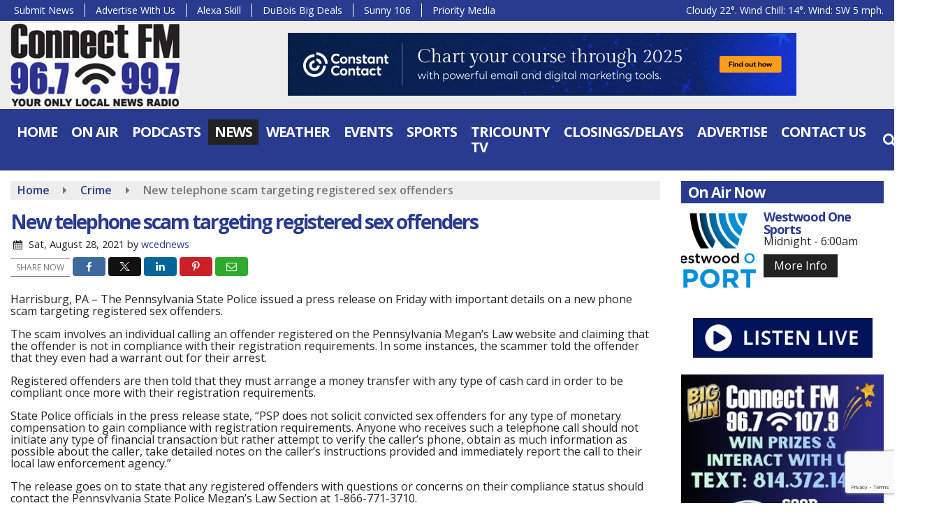

--- FILE ---
content_type: text/html; charset=utf-8
request_url: https://www.google.com/recaptcha/api2/anchor?ar=1&k=6Lc0KjseAAAAADKTKP4xV181h3cpWqGy1CGn9Wa2&co=aHR0cHM6Ly93d3cuY29ubmVjdHJhZGlvLmZtOjQ0Mw..&hl=en&v=PoyoqOPhxBO7pBk68S4YbpHZ&size=invisible&anchor-ms=20000&execute-ms=30000&cb=ykngxdza29wm
body_size: 48891
content:
<!DOCTYPE HTML><html dir="ltr" lang="en"><head><meta http-equiv="Content-Type" content="text/html; charset=UTF-8">
<meta http-equiv="X-UA-Compatible" content="IE=edge">
<title>reCAPTCHA</title>
<style type="text/css">
/* cyrillic-ext */
@font-face {
  font-family: 'Roboto';
  font-style: normal;
  font-weight: 400;
  font-stretch: 100%;
  src: url(//fonts.gstatic.com/s/roboto/v48/KFO7CnqEu92Fr1ME7kSn66aGLdTylUAMa3GUBHMdazTgWw.woff2) format('woff2');
  unicode-range: U+0460-052F, U+1C80-1C8A, U+20B4, U+2DE0-2DFF, U+A640-A69F, U+FE2E-FE2F;
}
/* cyrillic */
@font-face {
  font-family: 'Roboto';
  font-style: normal;
  font-weight: 400;
  font-stretch: 100%;
  src: url(//fonts.gstatic.com/s/roboto/v48/KFO7CnqEu92Fr1ME7kSn66aGLdTylUAMa3iUBHMdazTgWw.woff2) format('woff2');
  unicode-range: U+0301, U+0400-045F, U+0490-0491, U+04B0-04B1, U+2116;
}
/* greek-ext */
@font-face {
  font-family: 'Roboto';
  font-style: normal;
  font-weight: 400;
  font-stretch: 100%;
  src: url(//fonts.gstatic.com/s/roboto/v48/KFO7CnqEu92Fr1ME7kSn66aGLdTylUAMa3CUBHMdazTgWw.woff2) format('woff2');
  unicode-range: U+1F00-1FFF;
}
/* greek */
@font-face {
  font-family: 'Roboto';
  font-style: normal;
  font-weight: 400;
  font-stretch: 100%;
  src: url(//fonts.gstatic.com/s/roboto/v48/KFO7CnqEu92Fr1ME7kSn66aGLdTylUAMa3-UBHMdazTgWw.woff2) format('woff2');
  unicode-range: U+0370-0377, U+037A-037F, U+0384-038A, U+038C, U+038E-03A1, U+03A3-03FF;
}
/* math */
@font-face {
  font-family: 'Roboto';
  font-style: normal;
  font-weight: 400;
  font-stretch: 100%;
  src: url(//fonts.gstatic.com/s/roboto/v48/KFO7CnqEu92Fr1ME7kSn66aGLdTylUAMawCUBHMdazTgWw.woff2) format('woff2');
  unicode-range: U+0302-0303, U+0305, U+0307-0308, U+0310, U+0312, U+0315, U+031A, U+0326-0327, U+032C, U+032F-0330, U+0332-0333, U+0338, U+033A, U+0346, U+034D, U+0391-03A1, U+03A3-03A9, U+03B1-03C9, U+03D1, U+03D5-03D6, U+03F0-03F1, U+03F4-03F5, U+2016-2017, U+2034-2038, U+203C, U+2040, U+2043, U+2047, U+2050, U+2057, U+205F, U+2070-2071, U+2074-208E, U+2090-209C, U+20D0-20DC, U+20E1, U+20E5-20EF, U+2100-2112, U+2114-2115, U+2117-2121, U+2123-214F, U+2190, U+2192, U+2194-21AE, U+21B0-21E5, U+21F1-21F2, U+21F4-2211, U+2213-2214, U+2216-22FF, U+2308-230B, U+2310, U+2319, U+231C-2321, U+2336-237A, U+237C, U+2395, U+239B-23B7, U+23D0, U+23DC-23E1, U+2474-2475, U+25AF, U+25B3, U+25B7, U+25BD, U+25C1, U+25CA, U+25CC, U+25FB, U+266D-266F, U+27C0-27FF, U+2900-2AFF, U+2B0E-2B11, U+2B30-2B4C, U+2BFE, U+3030, U+FF5B, U+FF5D, U+1D400-1D7FF, U+1EE00-1EEFF;
}
/* symbols */
@font-face {
  font-family: 'Roboto';
  font-style: normal;
  font-weight: 400;
  font-stretch: 100%;
  src: url(//fonts.gstatic.com/s/roboto/v48/KFO7CnqEu92Fr1ME7kSn66aGLdTylUAMaxKUBHMdazTgWw.woff2) format('woff2');
  unicode-range: U+0001-000C, U+000E-001F, U+007F-009F, U+20DD-20E0, U+20E2-20E4, U+2150-218F, U+2190, U+2192, U+2194-2199, U+21AF, U+21E6-21F0, U+21F3, U+2218-2219, U+2299, U+22C4-22C6, U+2300-243F, U+2440-244A, U+2460-24FF, U+25A0-27BF, U+2800-28FF, U+2921-2922, U+2981, U+29BF, U+29EB, U+2B00-2BFF, U+4DC0-4DFF, U+FFF9-FFFB, U+10140-1018E, U+10190-1019C, U+101A0, U+101D0-101FD, U+102E0-102FB, U+10E60-10E7E, U+1D2C0-1D2D3, U+1D2E0-1D37F, U+1F000-1F0FF, U+1F100-1F1AD, U+1F1E6-1F1FF, U+1F30D-1F30F, U+1F315, U+1F31C, U+1F31E, U+1F320-1F32C, U+1F336, U+1F378, U+1F37D, U+1F382, U+1F393-1F39F, U+1F3A7-1F3A8, U+1F3AC-1F3AF, U+1F3C2, U+1F3C4-1F3C6, U+1F3CA-1F3CE, U+1F3D4-1F3E0, U+1F3ED, U+1F3F1-1F3F3, U+1F3F5-1F3F7, U+1F408, U+1F415, U+1F41F, U+1F426, U+1F43F, U+1F441-1F442, U+1F444, U+1F446-1F449, U+1F44C-1F44E, U+1F453, U+1F46A, U+1F47D, U+1F4A3, U+1F4B0, U+1F4B3, U+1F4B9, U+1F4BB, U+1F4BF, U+1F4C8-1F4CB, U+1F4D6, U+1F4DA, U+1F4DF, U+1F4E3-1F4E6, U+1F4EA-1F4ED, U+1F4F7, U+1F4F9-1F4FB, U+1F4FD-1F4FE, U+1F503, U+1F507-1F50B, U+1F50D, U+1F512-1F513, U+1F53E-1F54A, U+1F54F-1F5FA, U+1F610, U+1F650-1F67F, U+1F687, U+1F68D, U+1F691, U+1F694, U+1F698, U+1F6AD, U+1F6B2, U+1F6B9-1F6BA, U+1F6BC, U+1F6C6-1F6CF, U+1F6D3-1F6D7, U+1F6E0-1F6EA, U+1F6F0-1F6F3, U+1F6F7-1F6FC, U+1F700-1F7FF, U+1F800-1F80B, U+1F810-1F847, U+1F850-1F859, U+1F860-1F887, U+1F890-1F8AD, U+1F8B0-1F8BB, U+1F8C0-1F8C1, U+1F900-1F90B, U+1F93B, U+1F946, U+1F984, U+1F996, U+1F9E9, U+1FA00-1FA6F, U+1FA70-1FA7C, U+1FA80-1FA89, U+1FA8F-1FAC6, U+1FACE-1FADC, U+1FADF-1FAE9, U+1FAF0-1FAF8, U+1FB00-1FBFF;
}
/* vietnamese */
@font-face {
  font-family: 'Roboto';
  font-style: normal;
  font-weight: 400;
  font-stretch: 100%;
  src: url(//fonts.gstatic.com/s/roboto/v48/KFO7CnqEu92Fr1ME7kSn66aGLdTylUAMa3OUBHMdazTgWw.woff2) format('woff2');
  unicode-range: U+0102-0103, U+0110-0111, U+0128-0129, U+0168-0169, U+01A0-01A1, U+01AF-01B0, U+0300-0301, U+0303-0304, U+0308-0309, U+0323, U+0329, U+1EA0-1EF9, U+20AB;
}
/* latin-ext */
@font-face {
  font-family: 'Roboto';
  font-style: normal;
  font-weight: 400;
  font-stretch: 100%;
  src: url(//fonts.gstatic.com/s/roboto/v48/KFO7CnqEu92Fr1ME7kSn66aGLdTylUAMa3KUBHMdazTgWw.woff2) format('woff2');
  unicode-range: U+0100-02BA, U+02BD-02C5, U+02C7-02CC, U+02CE-02D7, U+02DD-02FF, U+0304, U+0308, U+0329, U+1D00-1DBF, U+1E00-1E9F, U+1EF2-1EFF, U+2020, U+20A0-20AB, U+20AD-20C0, U+2113, U+2C60-2C7F, U+A720-A7FF;
}
/* latin */
@font-face {
  font-family: 'Roboto';
  font-style: normal;
  font-weight: 400;
  font-stretch: 100%;
  src: url(//fonts.gstatic.com/s/roboto/v48/KFO7CnqEu92Fr1ME7kSn66aGLdTylUAMa3yUBHMdazQ.woff2) format('woff2');
  unicode-range: U+0000-00FF, U+0131, U+0152-0153, U+02BB-02BC, U+02C6, U+02DA, U+02DC, U+0304, U+0308, U+0329, U+2000-206F, U+20AC, U+2122, U+2191, U+2193, U+2212, U+2215, U+FEFF, U+FFFD;
}
/* cyrillic-ext */
@font-face {
  font-family: 'Roboto';
  font-style: normal;
  font-weight: 500;
  font-stretch: 100%;
  src: url(//fonts.gstatic.com/s/roboto/v48/KFO7CnqEu92Fr1ME7kSn66aGLdTylUAMa3GUBHMdazTgWw.woff2) format('woff2');
  unicode-range: U+0460-052F, U+1C80-1C8A, U+20B4, U+2DE0-2DFF, U+A640-A69F, U+FE2E-FE2F;
}
/* cyrillic */
@font-face {
  font-family: 'Roboto';
  font-style: normal;
  font-weight: 500;
  font-stretch: 100%;
  src: url(//fonts.gstatic.com/s/roboto/v48/KFO7CnqEu92Fr1ME7kSn66aGLdTylUAMa3iUBHMdazTgWw.woff2) format('woff2');
  unicode-range: U+0301, U+0400-045F, U+0490-0491, U+04B0-04B1, U+2116;
}
/* greek-ext */
@font-face {
  font-family: 'Roboto';
  font-style: normal;
  font-weight: 500;
  font-stretch: 100%;
  src: url(//fonts.gstatic.com/s/roboto/v48/KFO7CnqEu92Fr1ME7kSn66aGLdTylUAMa3CUBHMdazTgWw.woff2) format('woff2');
  unicode-range: U+1F00-1FFF;
}
/* greek */
@font-face {
  font-family: 'Roboto';
  font-style: normal;
  font-weight: 500;
  font-stretch: 100%;
  src: url(//fonts.gstatic.com/s/roboto/v48/KFO7CnqEu92Fr1ME7kSn66aGLdTylUAMa3-UBHMdazTgWw.woff2) format('woff2');
  unicode-range: U+0370-0377, U+037A-037F, U+0384-038A, U+038C, U+038E-03A1, U+03A3-03FF;
}
/* math */
@font-face {
  font-family: 'Roboto';
  font-style: normal;
  font-weight: 500;
  font-stretch: 100%;
  src: url(//fonts.gstatic.com/s/roboto/v48/KFO7CnqEu92Fr1ME7kSn66aGLdTylUAMawCUBHMdazTgWw.woff2) format('woff2');
  unicode-range: U+0302-0303, U+0305, U+0307-0308, U+0310, U+0312, U+0315, U+031A, U+0326-0327, U+032C, U+032F-0330, U+0332-0333, U+0338, U+033A, U+0346, U+034D, U+0391-03A1, U+03A3-03A9, U+03B1-03C9, U+03D1, U+03D5-03D6, U+03F0-03F1, U+03F4-03F5, U+2016-2017, U+2034-2038, U+203C, U+2040, U+2043, U+2047, U+2050, U+2057, U+205F, U+2070-2071, U+2074-208E, U+2090-209C, U+20D0-20DC, U+20E1, U+20E5-20EF, U+2100-2112, U+2114-2115, U+2117-2121, U+2123-214F, U+2190, U+2192, U+2194-21AE, U+21B0-21E5, U+21F1-21F2, U+21F4-2211, U+2213-2214, U+2216-22FF, U+2308-230B, U+2310, U+2319, U+231C-2321, U+2336-237A, U+237C, U+2395, U+239B-23B7, U+23D0, U+23DC-23E1, U+2474-2475, U+25AF, U+25B3, U+25B7, U+25BD, U+25C1, U+25CA, U+25CC, U+25FB, U+266D-266F, U+27C0-27FF, U+2900-2AFF, U+2B0E-2B11, U+2B30-2B4C, U+2BFE, U+3030, U+FF5B, U+FF5D, U+1D400-1D7FF, U+1EE00-1EEFF;
}
/* symbols */
@font-face {
  font-family: 'Roboto';
  font-style: normal;
  font-weight: 500;
  font-stretch: 100%;
  src: url(//fonts.gstatic.com/s/roboto/v48/KFO7CnqEu92Fr1ME7kSn66aGLdTylUAMaxKUBHMdazTgWw.woff2) format('woff2');
  unicode-range: U+0001-000C, U+000E-001F, U+007F-009F, U+20DD-20E0, U+20E2-20E4, U+2150-218F, U+2190, U+2192, U+2194-2199, U+21AF, U+21E6-21F0, U+21F3, U+2218-2219, U+2299, U+22C4-22C6, U+2300-243F, U+2440-244A, U+2460-24FF, U+25A0-27BF, U+2800-28FF, U+2921-2922, U+2981, U+29BF, U+29EB, U+2B00-2BFF, U+4DC0-4DFF, U+FFF9-FFFB, U+10140-1018E, U+10190-1019C, U+101A0, U+101D0-101FD, U+102E0-102FB, U+10E60-10E7E, U+1D2C0-1D2D3, U+1D2E0-1D37F, U+1F000-1F0FF, U+1F100-1F1AD, U+1F1E6-1F1FF, U+1F30D-1F30F, U+1F315, U+1F31C, U+1F31E, U+1F320-1F32C, U+1F336, U+1F378, U+1F37D, U+1F382, U+1F393-1F39F, U+1F3A7-1F3A8, U+1F3AC-1F3AF, U+1F3C2, U+1F3C4-1F3C6, U+1F3CA-1F3CE, U+1F3D4-1F3E0, U+1F3ED, U+1F3F1-1F3F3, U+1F3F5-1F3F7, U+1F408, U+1F415, U+1F41F, U+1F426, U+1F43F, U+1F441-1F442, U+1F444, U+1F446-1F449, U+1F44C-1F44E, U+1F453, U+1F46A, U+1F47D, U+1F4A3, U+1F4B0, U+1F4B3, U+1F4B9, U+1F4BB, U+1F4BF, U+1F4C8-1F4CB, U+1F4D6, U+1F4DA, U+1F4DF, U+1F4E3-1F4E6, U+1F4EA-1F4ED, U+1F4F7, U+1F4F9-1F4FB, U+1F4FD-1F4FE, U+1F503, U+1F507-1F50B, U+1F50D, U+1F512-1F513, U+1F53E-1F54A, U+1F54F-1F5FA, U+1F610, U+1F650-1F67F, U+1F687, U+1F68D, U+1F691, U+1F694, U+1F698, U+1F6AD, U+1F6B2, U+1F6B9-1F6BA, U+1F6BC, U+1F6C6-1F6CF, U+1F6D3-1F6D7, U+1F6E0-1F6EA, U+1F6F0-1F6F3, U+1F6F7-1F6FC, U+1F700-1F7FF, U+1F800-1F80B, U+1F810-1F847, U+1F850-1F859, U+1F860-1F887, U+1F890-1F8AD, U+1F8B0-1F8BB, U+1F8C0-1F8C1, U+1F900-1F90B, U+1F93B, U+1F946, U+1F984, U+1F996, U+1F9E9, U+1FA00-1FA6F, U+1FA70-1FA7C, U+1FA80-1FA89, U+1FA8F-1FAC6, U+1FACE-1FADC, U+1FADF-1FAE9, U+1FAF0-1FAF8, U+1FB00-1FBFF;
}
/* vietnamese */
@font-face {
  font-family: 'Roboto';
  font-style: normal;
  font-weight: 500;
  font-stretch: 100%;
  src: url(//fonts.gstatic.com/s/roboto/v48/KFO7CnqEu92Fr1ME7kSn66aGLdTylUAMa3OUBHMdazTgWw.woff2) format('woff2');
  unicode-range: U+0102-0103, U+0110-0111, U+0128-0129, U+0168-0169, U+01A0-01A1, U+01AF-01B0, U+0300-0301, U+0303-0304, U+0308-0309, U+0323, U+0329, U+1EA0-1EF9, U+20AB;
}
/* latin-ext */
@font-face {
  font-family: 'Roboto';
  font-style: normal;
  font-weight: 500;
  font-stretch: 100%;
  src: url(//fonts.gstatic.com/s/roboto/v48/KFO7CnqEu92Fr1ME7kSn66aGLdTylUAMa3KUBHMdazTgWw.woff2) format('woff2');
  unicode-range: U+0100-02BA, U+02BD-02C5, U+02C7-02CC, U+02CE-02D7, U+02DD-02FF, U+0304, U+0308, U+0329, U+1D00-1DBF, U+1E00-1E9F, U+1EF2-1EFF, U+2020, U+20A0-20AB, U+20AD-20C0, U+2113, U+2C60-2C7F, U+A720-A7FF;
}
/* latin */
@font-face {
  font-family: 'Roboto';
  font-style: normal;
  font-weight: 500;
  font-stretch: 100%;
  src: url(//fonts.gstatic.com/s/roboto/v48/KFO7CnqEu92Fr1ME7kSn66aGLdTylUAMa3yUBHMdazQ.woff2) format('woff2');
  unicode-range: U+0000-00FF, U+0131, U+0152-0153, U+02BB-02BC, U+02C6, U+02DA, U+02DC, U+0304, U+0308, U+0329, U+2000-206F, U+20AC, U+2122, U+2191, U+2193, U+2212, U+2215, U+FEFF, U+FFFD;
}
/* cyrillic-ext */
@font-face {
  font-family: 'Roboto';
  font-style: normal;
  font-weight: 900;
  font-stretch: 100%;
  src: url(//fonts.gstatic.com/s/roboto/v48/KFO7CnqEu92Fr1ME7kSn66aGLdTylUAMa3GUBHMdazTgWw.woff2) format('woff2');
  unicode-range: U+0460-052F, U+1C80-1C8A, U+20B4, U+2DE0-2DFF, U+A640-A69F, U+FE2E-FE2F;
}
/* cyrillic */
@font-face {
  font-family: 'Roboto';
  font-style: normal;
  font-weight: 900;
  font-stretch: 100%;
  src: url(//fonts.gstatic.com/s/roboto/v48/KFO7CnqEu92Fr1ME7kSn66aGLdTylUAMa3iUBHMdazTgWw.woff2) format('woff2');
  unicode-range: U+0301, U+0400-045F, U+0490-0491, U+04B0-04B1, U+2116;
}
/* greek-ext */
@font-face {
  font-family: 'Roboto';
  font-style: normal;
  font-weight: 900;
  font-stretch: 100%;
  src: url(//fonts.gstatic.com/s/roboto/v48/KFO7CnqEu92Fr1ME7kSn66aGLdTylUAMa3CUBHMdazTgWw.woff2) format('woff2');
  unicode-range: U+1F00-1FFF;
}
/* greek */
@font-face {
  font-family: 'Roboto';
  font-style: normal;
  font-weight: 900;
  font-stretch: 100%;
  src: url(//fonts.gstatic.com/s/roboto/v48/KFO7CnqEu92Fr1ME7kSn66aGLdTylUAMa3-UBHMdazTgWw.woff2) format('woff2');
  unicode-range: U+0370-0377, U+037A-037F, U+0384-038A, U+038C, U+038E-03A1, U+03A3-03FF;
}
/* math */
@font-face {
  font-family: 'Roboto';
  font-style: normal;
  font-weight: 900;
  font-stretch: 100%;
  src: url(//fonts.gstatic.com/s/roboto/v48/KFO7CnqEu92Fr1ME7kSn66aGLdTylUAMawCUBHMdazTgWw.woff2) format('woff2');
  unicode-range: U+0302-0303, U+0305, U+0307-0308, U+0310, U+0312, U+0315, U+031A, U+0326-0327, U+032C, U+032F-0330, U+0332-0333, U+0338, U+033A, U+0346, U+034D, U+0391-03A1, U+03A3-03A9, U+03B1-03C9, U+03D1, U+03D5-03D6, U+03F0-03F1, U+03F4-03F5, U+2016-2017, U+2034-2038, U+203C, U+2040, U+2043, U+2047, U+2050, U+2057, U+205F, U+2070-2071, U+2074-208E, U+2090-209C, U+20D0-20DC, U+20E1, U+20E5-20EF, U+2100-2112, U+2114-2115, U+2117-2121, U+2123-214F, U+2190, U+2192, U+2194-21AE, U+21B0-21E5, U+21F1-21F2, U+21F4-2211, U+2213-2214, U+2216-22FF, U+2308-230B, U+2310, U+2319, U+231C-2321, U+2336-237A, U+237C, U+2395, U+239B-23B7, U+23D0, U+23DC-23E1, U+2474-2475, U+25AF, U+25B3, U+25B7, U+25BD, U+25C1, U+25CA, U+25CC, U+25FB, U+266D-266F, U+27C0-27FF, U+2900-2AFF, U+2B0E-2B11, U+2B30-2B4C, U+2BFE, U+3030, U+FF5B, U+FF5D, U+1D400-1D7FF, U+1EE00-1EEFF;
}
/* symbols */
@font-face {
  font-family: 'Roboto';
  font-style: normal;
  font-weight: 900;
  font-stretch: 100%;
  src: url(//fonts.gstatic.com/s/roboto/v48/KFO7CnqEu92Fr1ME7kSn66aGLdTylUAMaxKUBHMdazTgWw.woff2) format('woff2');
  unicode-range: U+0001-000C, U+000E-001F, U+007F-009F, U+20DD-20E0, U+20E2-20E4, U+2150-218F, U+2190, U+2192, U+2194-2199, U+21AF, U+21E6-21F0, U+21F3, U+2218-2219, U+2299, U+22C4-22C6, U+2300-243F, U+2440-244A, U+2460-24FF, U+25A0-27BF, U+2800-28FF, U+2921-2922, U+2981, U+29BF, U+29EB, U+2B00-2BFF, U+4DC0-4DFF, U+FFF9-FFFB, U+10140-1018E, U+10190-1019C, U+101A0, U+101D0-101FD, U+102E0-102FB, U+10E60-10E7E, U+1D2C0-1D2D3, U+1D2E0-1D37F, U+1F000-1F0FF, U+1F100-1F1AD, U+1F1E6-1F1FF, U+1F30D-1F30F, U+1F315, U+1F31C, U+1F31E, U+1F320-1F32C, U+1F336, U+1F378, U+1F37D, U+1F382, U+1F393-1F39F, U+1F3A7-1F3A8, U+1F3AC-1F3AF, U+1F3C2, U+1F3C4-1F3C6, U+1F3CA-1F3CE, U+1F3D4-1F3E0, U+1F3ED, U+1F3F1-1F3F3, U+1F3F5-1F3F7, U+1F408, U+1F415, U+1F41F, U+1F426, U+1F43F, U+1F441-1F442, U+1F444, U+1F446-1F449, U+1F44C-1F44E, U+1F453, U+1F46A, U+1F47D, U+1F4A3, U+1F4B0, U+1F4B3, U+1F4B9, U+1F4BB, U+1F4BF, U+1F4C8-1F4CB, U+1F4D6, U+1F4DA, U+1F4DF, U+1F4E3-1F4E6, U+1F4EA-1F4ED, U+1F4F7, U+1F4F9-1F4FB, U+1F4FD-1F4FE, U+1F503, U+1F507-1F50B, U+1F50D, U+1F512-1F513, U+1F53E-1F54A, U+1F54F-1F5FA, U+1F610, U+1F650-1F67F, U+1F687, U+1F68D, U+1F691, U+1F694, U+1F698, U+1F6AD, U+1F6B2, U+1F6B9-1F6BA, U+1F6BC, U+1F6C6-1F6CF, U+1F6D3-1F6D7, U+1F6E0-1F6EA, U+1F6F0-1F6F3, U+1F6F7-1F6FC, U+1F700-1F7FF, U+1F800-1F80B, U+1F810-1F847, U+1F850-1F859, U+1F860-1F887, U+1F890-1F8AD, U+1F8B0-1F8BB, U+1F8C0-1F8C1, U+1F900-1F90B, U+1F93B, U+1F946, U+1F984, U+1F996, U+1F9E9, U+1FA00-1FA6F, U+1FA70-1FA7C, U+1FA80-1FA89, U+1FA8F-1FAC6, U+1FACE-1FADC, U+1FADF-1FAE9, U+1FAF0-1FAF8, U+1FB00-1FBFF;
}
/* vietnamese */
@font-face {
  font-family: 'Roboto';
  font-style: normal;
  font-weight: 900;
  font-stretch: 100%;
  src: url(//fonts.gstatic.com/s/roboto/v48/KFO7CnqEu92Fr1ME7kSn66aGLdTylUAMa3OUBHMdazTgWw.woff2) format('woff2');
  unicode-range: U+0102-0103, U+0110-0111, U+0128-0129, U+0168-0169, U+01A0-01A1, U+01AF-01B0, U+0300-0301, U+0303-0304, U+0308-0309, U+0323, U+0329, U+1EA0-1EF9, U+20AB;
}
/* latin-ext */
@font-face {
  font-family: 'Roboto';
  font-style: normal;
  font-weight: 900;
  font-stretch: 100%;
  src: url(//fonts.gstatic.com/s/roboto/v48/KFO7CnqEu92Fr1ME7kSn66aGLdTylUAMa3KUBHMdazTgWw.woff2) format('woff2');
  unicode-range: U+0100-02BA, U+02BD-02C5, U+02C7-02CC, U+02CE-02D7, U+02DD-02FF, U+0304, U+0308, U+0329, U+1D00-1DBF, U+1E00-1E9F, U+1EF2-1EFF, U+2020, U+20A0-20AB, U+20AD-20C0, U+2113, U+2C60-2C7F, U+A720-A7FF;
}
/* latin */
@font-face {
  font-family: 'Roboto';
  font-style: normal;
  font-weight: 900;
  font-stretch: 100%;
  src: url(//fonts.gstatic.com/s/roboto/v48/KFO7CnqEu92Fr1ME7kSn66aGLdTylUAMa3yUBHMdazQ.woff2) format('woff2');
  unicode-range: U+0000-00FF, U+0131, U+0152-0153, U+02BB-02BC, U+02C6, U+02DA, U+02DC, U+0304, U+0308, U+0329, U+2000-206F, U+20AC, U+2122, U+2191, U+2193, U+2212, U+2215, U+FEFF, U+FFFD;
}

</style>
<link rel="stylesheet" type="text/css" href="https://www.gstatic.com/recaptcha/releases/PoyoqOPhxBO7pBk68S4YbpHZ/styles__ltr.css">
<script nonce="cXzuvr1s8w_6kR3Pg6U97w" type="text/javascript">window['__recaptcha_api'] = 'https://www.google.com/recaptcha/api2/';</script>
<script type="text/javascript" src="https://www.gstatic.com/recaptcha/releases/PoyoqOPhxBO7pBk68S4YbpHZ/recaptcha__en.js" nonce="cXzuvr1s8w_6kR3Pg6U97w">
      
    </script></head>
<body><div id="rc-anchor-alert" class="rc-anchor-alert"></div>
<input type="hidden" id="recaptcha-token" value="[base64]">
<script type="text/javascript" nonce="cXzuvr1s8w_6kR3Pg6U97w">
      recaptcha.anchor.Main.init("[\x22ainput\x22,[\x22bgdata\x22,\x22\x22,\[base64]/[base64]/[base64]/[base64]/cjw8ejpyPj4+eil9Y2F0Y2gobCl7dGhyb3cgbDt9fSxIPWZ1bmN0aW9uKHcsdCx6KXtpZih3PT0xOTR8fHc9PTIwOCl0LnZbd10/dC52W3ddLmNvbmNhdCh6KTp0LnZbd109b2Yoeix0KTtlbHNle2lmKHQuYkImJnchPTMxNylyZXR1cm47dz09NjZ8fHc9PTEyMnx8dz09NDcwfHx3PT00NHx8dz09NDE2fHx3PT0zOTd8fHc9PTQyMXx8dz09Njh8fHc9PTcwfHx3PT0xODQ/[base64]/[base64]/[base64]/bmV3IGRbVl0oSlswXSk6cD09Mj9uZXcgZFtWXShKWzBdLEpbMV0pOnA9PTM/bmV3IGRbVl0oSlswXSxKWzFdLEpbMl0pOnA9PTQ/[base64]/[base64]/[base64]/[base64]\x22,\[base64]\\u003d\\u003d\x22,\x22XH7Dr8OuV8Orw7nCmH4WJAbDlCPDl8Kfw7jCvsOXwqHDvgM+w5DDhG7Cl8Okw5MSwrjCoTFaSsKPLMKiw7nCrMOZPxPCvGN9w5TCtcO7wrlFw4zDgWfDkcKgeTkFIioAaDsDc8Kmw5jCkHVKZsODw4suDsKSVFbCocO/wpDCnsOFwoFsAnICD2o/aAZ0WMOew4w+BDfCi8OBBcOPw6QJcGzDvhfCm23CocKxwoDDqll/VGsHw4dpGhzDjQtfwr0+F8KQw5PDhUTCmMOtw7Flwp7CjcK3QsKcW1XCgsODw4PDm8OgbsOQw6PCkcKAw7cXwrQ1wrVxwo/Cp8OWw4kXwrbDt8Kbw57Cnw5aFsOiaMOgT1fDnncCw7PCmmQlw4zDqTdgwpUIw7jCvw3DpHhUM8K+wqpKDMOcHsKxPMKLwqgiw73CigrCr8OPKFQyNTvDkUvCjRp0wqRxScOzFEFRc8O8worCvn5QwqtowqfCkCdew6TDvVA/YhPCk8O9wpw0YMOIw57Ci8O7wrZPJXHDqH8dI2IdCcO3FXNWenDCssOPeS1obl9zw4XCrcO5wr3CuMOrXEcILsKDwoI6wpYmw5fDi8KsBjzDpRF7d8OdUAbCncKYLj3DsMONLsKMw5lMwpLDuCnDgl/CoybCknHCpm3DosK8PzUSw4N+w5QYAsKia8KSNwREJBzCthXDkRnDrGbDvGbDhMKTwoFfwoXCisKtHGzDpirCm8KWMzTCm3fDpsKtw7kgFsKBEHADw4PCgFnDlwzDrcKTc8OhwqfDnAUGTkbCmDPDi0nCpDIAWhrChcOmwo4rw5TDrMK5bQ/CsTBeKmTDgsKowoLDpmjDhsOFESzDncOSDFx1w5VCw6XDr8KMYXHChsO3Ox46QcKqAh3DgBXDksOQD23CjQkqAcKpwrPCmMK0UcO2w5/CugxdwqNgwohDDSvCt8OdM8KlwoxTIEZVMStqLsK5GChkUj/DsQRtAhxFwprCrSHCtMK0w4zDksOCw4AdLBLCosKCw5EgRCPDmsOtXAl6wrUsZGpNHsOpw5jDkMKzw4FAw4oXXSzCqWRMFMKNw61Ea8KOw4AAwqBIbsKOwqAeEx80w4RwdsKtw4ZOwo/CqMKmGE7CmsKqfjsrw6oGw71PYhfCrMObOl3DqQgyPCw+dSYIwoJnbiTDuDbDjcKxAwtTFMK9GsKMwqV3YRjDkH/CoUYvw6MWdGLDkcO1worDvjzDrsOuYcOuw5MZCjVxNA3Dmg5mwqfDqsOoFSfDsMKHMhR2AMO0w6HDpMKHw6HCmB7CnsOAN1/Cv8KYw5wYwp/Cqg3CkMOmB8O5w4YYD3EWwqzCoQhGXB/DkAwCZgAew5AXw7XDkcO4w4EUHDEtKTkswrrDnU7ClGQqO8KZDjTDicO8fhTDqhbDlMKGTCtTZcKIw5HDglo/w5XCiMONeMOww7nCq8Osw5pWw6bDocKOaCzCsmRMwq3DqsO8w7cCcTLDs8OEd8K6w7MFHcOew6XCt8OEw7/CqcOdFsOmworDmsKPYD9AYSRwE1Agwqw9YzBDGlQCNcKUaMOoVXLDpMOvKxISw5TDpBHChsK5FcO7B8OMwqLCt34dRgRmw71yNMKrw78gXsO4w7XDn3LCgBwAwqnDmkNnw51DBFpyw67CtcO4DVbDt8OUNcK9RsK/X8Opw4/CqiPDt8KTC8OEGhrDlR7CqcOMw5vCgzJFb8OQwqpbHFpBZH3CmEUXTcKXw5pCwrcPaWXCjWLCl3Qfwq4Vw77Dl8OhwqnDjcOGBAZzwpopSMKcNHw/Ey/CqE9pVSVAwrkiYWJhehVTMwh+WAchw4MqPUXCgcOLfMORwpPCriPDvcO8M8OIWi55wo3DpsKpbzM3wpIIYsKgw6nCpCPDs8OORgjDmMONwqPDmsOLw6kIwqzCmMOqeEYqw6/CuEDCoQPCjE0ydytMSgkVwozCp8OHwp4Iw6TCgcKxRljDo8K8GCzCvnrDrT7DkQt+w4Q2w4zCnBpdw7TDvAR5YwzCrAg9bXDDmwEKw6HCr8KWOMOpwqrDr8KTPsKQO8KVwqBZwpF/wqTCpgfCt08/wpfCjxVnwq/[base64]/CtnnCiWsHOsOCw6sIWFXCr8O/TMKaE8KlQsKYB8O/w6rDoWDCg0LDlFdAIcKsXsO/P8OSw5tUDj1Nw5h0Sx5gY8ORahQTBsK1Umorw4vCrj8uERFhEMOywrcNYETCjMOTEcOiwo7DujsYScOkw7IBX8OQFD5kwrZiYhDDgcO+VMOIwpnDpG/DiAoNw6lXfsKfwo/CqUZ3ZsOuwqpFGMOMwr94w6fCvMKRPx/Co8KYRl/DnCQ/w70TZcK/dsOXPsKDwqYuw5rCmzZ1w64Qw78sw7MFwqIdf8KSNXtWwolfwop/JxPCocO4w5vCkAsuw4REUsOrw7/Dn8KBZDFsw4rComzCngLDh8KJXTI7wpvCimQxw4rCpSFVaXHDn8OwwqwuwrjDk8O4woshwqM6DsO7w4nCvHTCtsOEwqPCrsOxwrNtw50sLhvDpDtMwqJFwoZMKQjCvS4ZPsOZYTwOeBPDsMKKwr3Cl1/CusO5w6xyIsKGGsKswrAvw7vDqsKUTMK6wrg3w4ELwot0fnrCvSpmwpBTw5d1wrzCqcK7K8Otw4LClBISwrUIf8O8Xl7ClCNUw40fDWlKw6nChnNSesKnSMOZX8KHCcOPQHbCpgfDoMOrRsK5GQvCsELDhMKPEMOZw5NMWcKeccKow5jCtsOcwpYNQ8Oowo/DrS/CusODwqDDm8OKElMPHynDuWzCuAQjA8K2GCXCrsKJw5wTKisowrXChsOzXxrCulhdw4vCmDgdcMKuX8Kew4lGwqJhSBQywrLCuSfCpsKdGkwkZh4mAk3CrMO7ewTDgT/[base64]/DpMOfUMKrdMO8OcOaXS7DrF1FwqDDi0l3UBLCg8Ogfkt9ZcKcNcKCw68yRUvDr8OxeMOdVWrDiR/ChMOOw77ChGciwqEmwqMDw7nDvirCusKHPBE+w7AnwqzDicK6wpnCj8O+wpVzwpDDicOHw6vDtsKsw7HDgCPCjTpoKSobwoHChMOAw5dHHwciVCTCnzg0O8KZw6EQw6LDvcK9w6/[base64]/CmsK6bMKMGTccXQbClcODH8KhNEZ8wo7CpQkZY8O9NAYVwozDqcKNFkzCr8KWwok3McKvMcOhwrZIwq15QcKfw68lHjhfRzt6Tk/CrcKvUcKZalXCqcK3AsOfG1lcwp/Du8OBfcO3JwvCqsO/woMPA8KZwqV7w4guDApTa8K9PnzChV/CiMKfP8KsIC3Cv8OawpRPwrgQwpLDscOewp3Dpy4Fw5EcwpAiaMK0O8OHWz8JJsKtw4fCjCZ2fW/DpMOvejVzIMKScB43wpd9VlzDrsK0LMK+eDjDo2vCqH0sK8OKwrcYUgcrHl/CuMOFHXXCjMO8woR3H8KNwrTDk8O4S8OzQcKfw5DCu8KAwpvDnB5qwr/CusKsXsKgc8KUIsKpGD/Cv1PDgMO0D8OBAjAvwrpBwovDvGrCoTVMWsOyKj3DnA0Rw7lvJ2jCuiHCp13Cp1nDmsO6w6zDm8ORwobCrAjDsHfCl8OVwqkHYcKGwoI3wrTDqmdbw59kGQDCo3/[base64]/wo7DvcOrwoPCoMK+C8O/[base64]/w5BXXsKsckjCn8KpR0jCu1LDiF5RbsOENUHDkVHDtDPCqVDDhEjChVgldcKhdMK8wrjDgMKawqPDgzTDhE7CkXPCmcK5wpo+MgnDoD/CggnCsMKpGMO2w5hmwoQ3AMKgcW8tw5lzeGF8wpvCqsO6O8KMKkjDjzLCs8KJwoTCiSlnwoHDsCnDgWApR1bDmUR/T0LDncK1F8Ohw6hJwoUNw5JcZRVGU2DDkMKQwrDDpkB6wqfCqmDDpT/[base64]/[base64]/[base64]/CpQ/[base64]/UTcBw6zDscO0w58qBsKqwr4vw5nDrgpfesO1diDDrMOvdRDDrmzCg2DCjcKPw6HCucK9BhHCjsOVGVQTwpUpUCN5w6xaU2XCgUPDnDQiaMOeY8OUwrfCgV7Dt8OOwo/Cl3PDh0rDmVDClcKow6pFw4IHI29MAMKFwoLDrCPDusO2w5jCoiRQQhZnd2fCm3d0woXDqwxtw4A2LVvDm8KTw5zDp8K9fEXCoFDCvsOUNMKvH2l6w7nDisO2wonDr2oOUsKtC8OjwprCgkzDujvDrXfCoDzCjyZ7DsKgEAV4OSgjwpRMXsKMw6k4aMK+bhVmUW/DgQDCq8K/[base64]/[base64]/I0LCuMKXw5s3InfDhsOEw7TCj8OawrFjwoFNB3TDoQDDtD3CtcOlwozCmVAqK8KKwrLCvyU5BzrCpCoJw7x6IMKod3N3UFLDgWkaw41tw5XDhgPDgRsiwplaMkfDrHrCksO4w7RfZ13DrsKbw6/CisOIw5M3d8OneT3DuMOUHkRJw4ASezVHacOmMMKmNWbDuDQUHEfCrHVWw60HPGjDtsOYK8Okwp/DvmnCrMOMw7/CoMKZFzAZwpDClsKmwo9LwpxcXcKWFMOCRMOBw6NzwofDjhvCjcOMEUrCtGrCvMKMZxnCgcOQTsO0w47CgcOUwrAywod+fFjDlcOKFg0SwprCvQrCkH7Cn2ZuPnRiwojDuU0nI0nDvHPDo8OdWxh6w7RbExk7dsOaB8OiOl/Dp3/DjMO9w68hwoFcUl9pw74dw6LCohrCjmAZFsOZCWMZwrlsZcODGsOjw63DshdowrcLw6HCiVTCtmDDlMO8L2jDlj/[base64]/Djx3ChsKAwoQsw4bCiXDDg8Kzwp/[base64]/DtcOjfT3Dvk9qwqHCpCBOU8KQwqTCnMKEw6paw64rfMOAMnXCkzbDphImNsKjwpQFwoLDtQBkw6RPR8Klw7bDu8KjVS/DmHQFwozCrBo1wqkzZF/DqAbCtsKkw6LCsFbCqxvDkgVaccK/wpTCl8KEw7jCgyAgw6PDu8OQdAbCm8Ogw6PCo8OaTjEIwoDCliosZ01Pw7rDscOQw4zCnE5UClzDlRnDrcK/KsKBW1xnw6rDocKVNcKJwplNw6x/[base64]/CgGnCjyzDiTzCh0PDp8OhNSRNWjMewp/DkGFpw43CsMORwqMKwq3DucK8ZkQDwrEyw79tI8KXYCvDl1jDrMOiOXRQNRHDisK5IX/CqHEhwpx7wqA5exQTAjnCosKdeyTCkcKjFMKdU8OXwpBWX8K8WXc3w6/[base64]/CkMKbwpFAw7gCV8OvwrnCk07CocKfwpTDiMO6QMKDdg/DrwnCph/Dg8KCwoPCg8OXw5huwocww67Dk2zCtMO1wo7Cr1HDvsOmC18ywqc0w4RuC8KKwrkUI8Kxw6vDjizDpHbDlRAFw7Z1wrjDjz/DucKsc8O/wofCm8KGw6s+KjTClAhAwq9wwotmwqhBw4hSIcKGMxvCqcOSw6XCvsKCe2BEwod4Gyxmw4DCvU3CsnNoYsOrWwDCuG3DhsOJwqDCqFZQw5bCvcKJw6AxYsKxwrzDizfDgVPDsRE+wq/DqG7DpndbC8K4TcKGwpXDhwvDuBTDu8KFwq8Jwo18BMOYw7hFwqoJTsOJw7tRA8KldgVjQMOhHcOJfzhtw6MTwqbCj8OkwpRPwpTCmm7DmD1MaiHClDHDhsKjw6h/wovDshnCiTMgwr/[base64]/Cp1s2N8Kaw7dJFDDCtMKew4DDnn7DkAfDpsK2w5FNcRd2w4c6w4HDj8Kew7UFwpfDqQJkwpDDhMO+NEVTwpdIwrQYw4R5w7wnAMOtwo5XVzNiPkvCsVc5RVkowrDCsUJ/[base64]/wplgezTCijsWbVEBwpDCoRAew6HCisKsw6MvehxbwpLCrMKQT3bCncK7BsK7KhXDp3UwBxPDh8KxSXF5bsKdFm/[base64]/DgVJ6IsK+wpldw7nClSHCrgdTXAURw4DDq8O4w4JmwoUsw7TDuMKWGXXDp8K4wpdmwqMhKsKCdQzDq8KkwrHCpsO3w73DukQPwqbDsiU+w6NLUh/[base64]/CmkfDiDV8w5bCncONwqIvZ8KQwrDCuxrDhMO3DFvDv8OJwpw8QyJcFsKNIk1iw7hOY8OhwpXCucKeLsKdw6/[base64]/DiAhpYREuUkzDgEHCnMKpdxcZwr3DuMKBBgdmJsKELV0kw59xw7FfNsOFw5TCvBMswoEafnXDlxHDqcOCw4onMcOrWcOjwq5GQyjDkMOUwpnDrMK/w7zCnMKpUxTCicKpI8K1w6EYcHd5BzvDkcKOw67DgMOYwprClDUsXUdrGFTDhsKeFsOYD8Ktw6/DjcOlwqhBKcO5aMKZw6nDvMOgwqbCpAk+F8KzEik6P8KUw7QbVsKCVsKcw7zCqMK/TGNoNWrDpsOOesKaJmgyViTDosObP1p6HU0twoVKw60IFsOewpxdw6bDoTpWV2LCssKGw6YgwrghOiIyw7TDgcK2PsKGTRfCmMOZw7PCh8KpwrnDjMK6w7rCpR7Do8OIw4crwp7DksK2MH/CrBVudcK6wo3DvMOUwpsJw6VtS8Kkw4thB8OeZsOrwp3Dhhc+wpvDo8O6fsKdw4FFX1sIwrpiw7PDvMKqwp7DpkvCpMKnMxHDnsKxw5LCrx8pwpVxwp1sCcOIwoIPw6LCgTk2RQJ4wo7DhF/ChFcuwqcDwoDDh8KmDcKbwo0Mw4VpbMOpw4FnwrgFwprDjF7Cl8KFw51ZDhdvw5xMHAPDij/[base64]/TyTCuMKCRV3DvMOAwopXNzp2AHfDiVDDtcKyw6XDicOXKcO5w4NVw67CicKWfsOgXsOJK3tCw40LIsOrwrhCw4XCqHHDp8KNB8K5w7jCm27DuT/CkMKjRSdAwpogWxzCmGjCgybCm8K+LDpNwoTCu1XCvMOaw7rDqMKqLSBSbsOHwpDConjDrsKTJGRZw6Rewr7DmkTCrR1hDcK5w7jCqMO8Nh/[base64]/w5nDpjfChWoLw63CtFUFwoPDnwHDl0BvwpJ1w6Qpw5UVWVLCuMKSe8O9wpPCjsOEwphNwo5McDAnWzFjZF7DsDoCRMKSw73DigUJIyjDjnAIasKjw4vDksKbM8KXw4Vgw6x/w4fDjSA+w5JUek9NWx8LbcOTB8KPwqgnwqfCtsKpwoAJUsKTw7tGVMOSw5YHfCg4wp49w7fCgcO2ccOIwprDp8Onwr3Dj8Ote3EbFCPCqjh0L8OLwrnDizTDun7Dkh7DqsORwo4CGg7Dv1vDjcKtXsOkw5Nuw6kXw7zDusOFwptPZzXCkjRHQzlGwqvDm8K5IMO7wr/CgRl/woAnHD/[base64]/DjcKZwp/DjQLCmzTDiMOLDH/[base64]/Du8Kfw5nDvSYAIsOde8KxNEzDtX3CgE8xIgvDrkxfHsOvCEjDjsODwop0NHfCinjDrxHCnsOuMMKnP8KHw6zCosOewroNA1hNwpPDqcOADsORNxs7w7wEw7bCkyBXw6fDncK7wrPCpMOWw4ERCHhDGcOKf8Kcw7HCp8OPKQrDjsKCw6YncsKMwrtmw68xwozCrsO/F8KaH2JCcMKgRDDCscK+d0JKwqMTw6JIQMOPBcKrVhRUw5U1w47Cs8KuSAPDm8K7wrrDiH0IGcOJbEANIMKSNinCi8OyVsKPYMO2D3PCgwzCgMKvZRQQRxZfwoAXQg1Zw5TCsA3CkT/DqBXCvg10UMOsDXA5w6xUwonDv8KSw5DDhcK9Yz5Xw5bDnHFPwpUmbT8ceBXCiVrCtm/CscOywoEow4TDscOxw5dsPRkOesOnwqjCkgbCs0TCncOAH8KowrnCinbCkcK/PcONw6wSABAOc8OBwq98cxXDq8OAN8Kfw47DkHA9UALCnzwDwo5vw57DjQrCrRQYwqnDkcKRw5Q7w7TCvDk/[base64]/[base64]/JcK2wrFfMXDCmk3CvAoywpHDu2LDk3LCjcOEYMOHwqMbwo7ClFLCmEXDnMK+AgDDv8OgUcKyw4PDhiM2LSzCu8KTZgPDv3Zqw7nCoMK9Un/Ch8OEwoIBw7YiPcK8IcKIeHHDm0PChCFVw5hdYyjDuMKuw5HDjsOTw5jDmcO7wp4Ew7FEwoTCs8Oowq/Cv8ORw4R1w4TCkQ7CjUpQw4jDksKDw4vDgsOXwq/DgcKuFUPDicK2dWMiKcK2CcKdHy3CgsKFw7BLw6/DocKVwonDiBcCasOWOMOiwrrCi8KGbifDuiEDw4rDvcKtw7fDmsKcwod+w78Ww6DChcOpw6nDjMKADMKOQz3Ds8KkD8KNYXjDl8KhC1HClMOfGVPCnsKlZsOlQMOLw5Yqw5YNwrFJw6fDpSvCsMOMV8Kuw5HDqxXDpC5lDi3CmVsKe13Dlz7DlG7DjS/DusK7w5p0w5TCqsO9woZow4R/Rn49wot2McOrYcK1ZsKpwqNfw6NIwqHDjkzDm8KpTsKCw4HCu8OFw5JZSnHCkSDCocOow6XDniQZS31awolSK8KTw704d8O+wqIWwoN2S8KZE1RewrPDksKkK8Obw4ROfRDCpz/CjTjCnk0ZRz/Ck2rDmMOsS0Uaw6FXwozCo299Q30rGMKFOwXCkcO+f8Oiwp9oS8OGwpAwwqbDuMOKw70lw7gAw4sFUcK/[base64]/JH3DpMOawojChcOBwrzCvHfCssKFMhLCuMKtw4kcwrDCqT01w5kuQsKAUMKQw6/DqMKua1A6w5DDmQ1OTTxhe8Ktw4VXXcKFwqzChk3DvDt0a8OsCBzCmcOZwoTDrsKtwonDq18eUVsoBwNxGcKew5R9XzrDtMKxBMK/TRHCoTLCkxzCp8Oww6rCpAPDucK7wpbCrcOsMsOpPMOmHHnCrW4RRsKUw6zDrMKCwrHDiMKDw79ZwoVXw6LDj8O7aMKMwpTCuk7DucKuQX/DpcOjwpQbMCDCiMKEIMKoMcKnw73DvMO8OynCsA3Co8KAw495w45ow5tYX0s9fiRzwp3DjkTDtAI5TQhKwpoPWlM7QMOyEUV7w5AzKAAOwo0VVcKELcKccjDCkULDqcKOw6DCqljCnsOoGz4oByPCv8Kfw6zDisKAeMONZcO8w53CrknDhsK/HW3CgMKFG8K3wobDmsOTZCDCgDDDsVvDosODecOaRcOfH8OIwrguPcOFworCr8OTVQPCvC8/[base64]/Di8OeEsKRwoDDusKGdMKwwrLCkSx1e1EbdGzDuMKow6FLDsOSNzFsw7bDmWLDtT3DqX8gNMKBw5MOA8KCwrFtwrDDo8OzHD/[base64]/CuMOiw6gISTdSw7LChFh/wqrCjcKzcsOlwqgTwotXwrxLw4h6wprDnHnCr13DkAjCugXCsCZOPsOAD8KhW23DlQnCiiwjJ8KywovCksKzw70UYcOkC8OVwovCgMK3KVLDr8OEwrsWwqttw7bCicOBMGbCiMKgEsOWw4zCncK/wqpOwpIvAg3DvMKcZ3DCqDPCr1QTYEBuW8Ohw6zCpm13KnPDh8KACMOYHMOeCh4SVEd3LF/CinbDp8KEw5fCpcKzwphkw53DvzbCojnCkzTCgcOpw4XCuMOSwr4IwpcMOREAchB/w4LDgmfDnwnCkgLCmMKmMmRMekhPwqcOwqt8fsKpw7RbYlTCocK+w6XCrMKxK8O5WsKAw7PCu8K4woDDgRvDjcOVwpTDssKPGU4cwovCrcObwo3DtwZDwq7Dt8K1w53CpiMrw78yCMK1dx7CqMK4w4MIXsOgBX7DnXdmBl10IsKkw4lHaS/[base64]/DpMKdXcO6w6oGZgjDncOidsKZw73CjsOBw41RJsOIw7TCvsKMMcKUUh7DgsOTwprCoiDDsTLCssK8woHDpsO2f8O4wqLCgsKVWHrCqkHDnSrDgcKwwq9Ywp/DjQA/w5Zfwph5PcKmwq7CjCPDuMKvPcKqPjQFT8KyJSTDgcOXGzs0dcKPA8OkwpAdwq3DjBI5QcOxwpEYUDbDlsKRw7zDvsKQwppiwrPChAYXGMKsw6l3IBnDpMKqGcKpw6fDi8OifsOnQcKYwolkTnATwrHDggYUZMOLwr/CvAMDcMO0wpRkwpJELmMVwpdcYToYwo1zwoMfdj5ywrbDjMODwoM8wopAIiHDiMO7FAvDusKJDMO7wrjDsDITf8OxwqpNwq8/w447wrMAd0TDsWvClsK+NMO6wp9MKcKqw7PClcO6wpJ2wrscQ2Mcw4PDucKlWjV/ZjXCq8Oew7Ulw4w6cWsnw5HDm8O5wpbCjR/DmsOxwq10JsOGXlBFARtqw6bDrnvCrcOgesOWw5U6w59twrQbaHLDm3dZDjVGfwjDgDDDpMOQw70VwojChcKXH8KOw7cCw6vDuHnDpwLDiA9STG9nB8OOFmJnwonDq1JsOcOJw4x5aWrDmFNrw448w4RsMyTDkyIkw6/[base64]/Dh0MJE8K2w7/Cs8KAw7vCt8OJw63Ch8OsRsKlwrHDoXzDrTbDsMO5CMKHAcKAKxZHwqXDr2HDrsKJDcOZScOCDiMNH8OYbsOtJxLDjzgGcMKuw5nDmcOKw5PCg34qw4AjwrcJw7Fdw6fCsxnDny4/w5bDhATCpMOzfxEFw4Bdw6BFwrAMB8KNwq05AsOqwqrCgMKpXMO+cihEw7HCucKAOEd0X3rCosOtwo/[base64]/DvwFpQcK2V8OAw6XDnsOJHcOvwq/[base64]/CkDYKWsKlEyzChcONEsOgbFrCnsOKdcOYK8KEwpzCpisLw5gpwrHCkMO/wp5degDCmMOfw583MzRaw4VNMcOIOSzDn8OBSkFfw7zDvQ4CDcKYJnLDksOVwpfCryrCmHHCg8OBw5PCoUwya8K4KmDCkTbDhcKqw5Mpw63DqMOAwpYwHG7DsRsbwqNcScOWQkxcbcKdwqRSQMORwr/[base64]/CvcOqT8OVwprDu8KCw4bDmSNsw6fCo8K7wrQ7w6PCoBzDgcKbw4nCmcKVwolNRmDCgjMuTsOrA8KSMsKHY8O/bsO+woYdKwjDvcKkV8ObWzNMBcKWw6wdw6PDvMOswrETworDlsOpw7DCi1V2cWBRWTFFXz7DssO7w6HCnsO4QC1cKDnCgMKLJHYNw5lXW2R3w7s/WC5XM8K3w7vChycIW8OkQMOae8KJw7Baw5zDowpZwp/[base64]/[base64]/DrcKkw5MNw5xEF8K0w74UCMKAw4A/w5fDisO/[base64]/DqxMTOWrCkcKAREnDsB7DtXHCpF5Tw4VGUAzCicOPZcKfw5XCqMKFw4jCiGkPLMKsAx3DoMKnw5PCv3LCgQzCqsOMYsOLZcKnw7R9wofCiBZGOkB4w49JwrlCBnNQU1tVw4wxwqV0w7/DgQgYWi3Ct8Klw6gJw6YUw6PClsOuwr7DhcKOecOKdgYrw59ewqJiwqUJw58BwqDDrD3ClHbCpcOAw4xBHUtiwoXDhcKnVsOPXHw0wpdNYl8AccKcZyMdbcOsDMOawpDDv8KpVE/Ci8KFZ1BbDnMJw5DCggDCkmnDr1x4NMK+BQHCq2xfHcKOJsOAP8O6w4HDm8KONF8Pw7zClcKQw5YAAAJQUnfCuh14w5jCqMKFWGbCmHEcHy7Dhw/CnMKhNV96DW3Ci1g2wq1Zwo3CiMO9wr/DgVbDm8OJAMKkw7LCsBoBwqvDtVbCo39lSW3DphlpwqYbHcO/[base64]/Dq8OmwrYADsKRacOuOGnDmsKgwqhAMlJtYxTCgD/DiMKIPFjDlAJ3w6rCqB3Dnw/DpcKcIHXDlkLCg8OEdUs8w6cJw78BIsOhZ1dyw4PCiX7CksKqL0vDmnrCpzdEwpXDiE7DmcO5wrrDvjBFFMOmT8Kxw7I0aMK2w61BW8K/wr3DpyFBMQsFKnfCsTpjwoI9d3wVZQEfw5MowqzDlBRvY8OmUhnDgwHCtUPDj8KmdMK6w4JxSj0YwpAjQ18VYMO9WUMywpTDtwRywrwpZ8KaNAsMMcORw5PDoMOrwr7DucORRsO4wpEYQ8K1w43DmsOMwpDDg2U/XhbDjGwvwpPCvX/[base64]/CocONE3XCocKNwpDCmk/DvWXDosOYRBsjX8ONw4Vdw5LDmlzDn8KdLMKvVgfDgXPDh8O0AMOMNkIjw401S8OhwrYpGsO9PRwvwrPCk8OPwrwHwqYnWDrDoUsqwpnDg8KVwrfDp8KAwqgBJhbCnMK5A0kjwoLDiMKIJzI7L8OawrHCuRTDjMO2Z2sHwrzCv8KkNcOJdE/[base64]/CqsK/ecK7YSHDlzDDusORJ8K+wqlGwrDClMOLw6HDrxMTDE7Ds3Nrw6nCvsK7Y8Kbwq3DsUfCt8K8w6nDlsKjLB/DksOpGkIbw7kLHHDCk8OZw7rCr8O3P1tzw4A8w5LDpXlYw4IWWlTClwRFw77Dnk/DsDTDmcKLeB7DncORwrzDkMK1w6AKTjIvw4k0EMO8T8OBA07ClsKWwoXCi8OqE8OkwrotA8Orwo/Ch8Kcw7AqLcKoQMK/fRPCucOvwpEZwox7wqfDrV3DkMOgw6HCoC7DmcKAwoTDgsKzF8OTbXxhw5/CgjwmXcOKwrvDh8KDwq7CjsKmU8Kzw7HDkMK8TcOHwrbDqcKlwp/Csmw/KWIHw6fCnCTCvHoWw6glKRwGwqkYRsOQw680woPDo8OBPcO9NyV2OiDDuMOWcD0GTcOuwqZtPsO6w6nCjVYac8KhZcOuw7nDlEfDk8Orw4h6CcOuw7bDgiZwwqfCp8OuwpUUDwBebsOQXyXCvnYdwpkIw6/DvS7CpSfDnMK2wpYEwonDtTfCkMKTw5/CvgbDp8KMaMOQwosLB0HClsKrUh1ywr5iw4TCncKrw6fDosKsZ8K6wpd/SxTDv8OUU8KMcsOsQMOdwpvCu3rCosKXw4PCuU94HBccw5tsehXDiMKJD25PHy8bw7Jdw5TDjMOlKDHCj8OsEWrDv8OTw5LChULCs8KxZMKDacK5wqlIwqgOw5/DqC7DpnTCt8KAw7plQ3dBPMKKwrHDqFzDl8KPHTLDumIvwpnCucOkw5Idwr/Cm8OKwqDDkk3DmGVnSDrCiUY4JcKvD8OWw7kQDsOTDMOxQGIHw6rDs8KjPwLDksKKwrYFDGnDscOowp1JwrEmcsKIWMKoTT/[base64]/w4FvwpY6wpsKw5DDo39uw45Yw4rDiMKTw5/CkCjCt2PCj1/[base64]/[base64]/DncKRw6PCuwXCkcKYw5HDhV7DvMKsVELCosK3wrXDinjCgQDCqiNww7B7HcKNeMOxwqrDm0XCt8OPwqpzU8K9w6HCr8KCTD0GwrnDlXTClMKZwqdtwqoaMcKBKsKHAcOMPhQawoolJsKzwofCtETCgDN/[base64]/wrvCpsOResOiIMKfw5zCt8OtEi0XJB7CnsOcC8K/[base64]/[base64]/w7UXwrEVwqMMw6HDkRFDw6RJTD5/w4XDocK8w7DDpsKDwrDCgMOZw4YFRTs7ZcKBwqwySBQpBDZDagHCksKkw5Y9FsKJwpwoS8KeBFPCrQ7CqMKzwrvDuwUcw7nDoFIBCsOKworDkXEuC8KeS3PDtcKzw5LDi8K9OcO1IsOCwpXCtT/[base64]/[base64]/DssOMw7IJST/DtXfCn2jCu8Ojw4zDtDjCvTDCj8KZwqIvw5AAwqcZwpzCp8KiwpHClxd3w5RfTV3DhMO6woBSV1AZfmlFYGbDpsKoDC8CKyxUJsO9KcOXScKfZxfDqMONJADDlMKhBsKdw4HDixhzKgAdwr4hfsO6wrXCgCBkC8O5LC3DjMOpwrhbw7czJcOYChnDgBjClDkBw6M/w5LDnMKTw5TDhVEcJwdGXsOJOcOrDsODw5/DtgNlwrDCgMORVzs2eMO8YsKcwpjDpcOzPDLDg8Kjw7cFw7Q/QxvDisKPQg/CuUwUw6DChcKIVcKIwpfCkWMWw5rDg8K6WsOCCsOowq8vJEvCtj8SUX9owp/CgyoyBsKww6PCgTTDoMKAwqs4Nz3CrCXCp8OEwpNsJkpyw40UE2rCq1XDocOLawkmw5LDrkcrQWUmRh9hbznCtjlJw7Nsw7IYcsOFwop+TsKYVMKnwoo4wo0lfFFEwrjDsUI+w41cK8O4w7YMwq/DjEjChxs+W8OJw7RAwp5IWsOpwp/[base64]/CjcKrJlHDozzCk8K8woIuwrvCiMOwGxfCgyNIdcOHfsOODh7Cry8xAcKwJBjCimHDgX4/[base64]/[base64]/w6PCrmQWU8OQwpnCuMOVMXPDt0gmPsObJnRhw43DjcOPVlfDpGt7TsOTwrp+QHY3fA3Do8Kmw4d3a8OPCUHCig7DusKrw4NvwpAMw4PDr1jDhX0xw73CnsK1wrtvLsKPVcOnMRDCrsOfEGoTwqdkCXgbRm/Cq8KgwqkMSklqOsO3wrLClnvCicKGwrh9wopdw67DpsORGGUeBMOINknDvSnCh8ObwrVQKHLDr8KFc0PCu8KKwr8awrZrwolRWS7DqMOpacK2BsKkInhVwpnDvwpEHwnCuXh6LMOkLxNww4vCjsK8HE/Dr8KRPsOVw6XDpsKbBMOXwrFjw5bDvcKscMO/[base64]/wpM4bsOMfWnCjcKvw7nDrRzDm8OlwozCjwE/[base64]/DjTTDnHo1w7Yzw77DosOyG1wkw4/Dp8Osw5whU3nDm8KjFMOCcsO2N8KVwrpXMWsWw75Lw7PDhm/DoMKleMKQwqLDksKrw5HClyxdcUhfw65ccsOMw65yIAXDt0bCt8O7w4TCosOlw7vCuMOkBz/Dk8KUwoXCvmTDrsOqV37Ck8OcwovDvw/CnioCw4oEwozCssKVSGpLc0rDi8KMw6bDhMO2eMKjZMKjK8K0cMKGF8OHZD7CkyVjEsK7wqzDk8KMwrnCu2IQMMKQwpHDqMO7RA1+wo3DhMKfA13CuH0EUS3CoxknZsKabjPDrCkvUXjCsMK2Wy7CvmATwrUqK8OiZcK/wo3Dv8OXwpgvwrDClCfCl8KWwr3CjFU7w5/Cr8KAwq47wr4hHsOXw44CAcOZFUUaw5DCn8Kfw64UwpdJwrfCuMK7bcOZRcO2PsKvL8Knw7kPJ1HDtm3DtMO6wo0kbcO9YMKwJQjDgcKUwpR2wrvCmgfCuVvCocKHw7p7w4Uke8Kqwr/DvsOFMcKITMOrwojDvDMYw6xxDgRowohowpsSwpcjUHofwrLDgwsSZcKqwphAw6HDsgrCnwtPU0HDhQHCusO7wrtXwq3CkhDDrcOTwoXCjsO1ZD5DwqLCg8OkUcObw6nDqRTCo13CtsKTw4nDmMODLDTDrmPDhnHDqsKiQcKDQkQbJmErw5TCkxFtwr3DucOwPsKyw5/Dtnk/w61pe8OkwopfIW9rHSfDuCbDgEgwZ8Onw6cnEMOKwo1zBBjCkzBXw5LDtcOVPsKfesOKM8OXwrTDmsKBw4dyw4NGc8OJK27Dr303w5/CuDnCsT4Uw61aPsOZwpo/[base64]/[base64]/Ck8OWbcOMwqXCshfDhDrCu33CgBlNC8KCw7Ecw4dNw7I4w7NIwoHChn3DlERyYAVhXWvDqsORUMKRfALCjMK8w61vIhgjLcOzwo4+VXk1wqUfO8Kzw5wgBBbCnXLCs8KYwppHS8KcEsOywp/Cq8OfwpI5CsOcD8OsZMKBw4QbRMOMHAQgSsKpMgrDrMOlw6tcMcOAPCfDrsKywrXDqMKrwpE3YGhaLRIgwpHCkiBlwq85OSPDnjTCmcOWFMOewonDh0B5P17Dn3bCl2fDhcOCS8Kpw4TDh2PCrz/DkcKOd100csOreMK5clkcCxsNwpXCo2dXw4vCucKQwoAJw7jCoMKNw6sXE04HBMOFw7/DhQJ4PsORfDcEDDwaw4wqL8KJwqDDlkZZNW99DMO8woEvwpo6wq/CkcOVw6IuWcOeSMO+JCvCqcOkw6J5I8KZAgJBRsOVNDPDhyAfw6sqM8OwOcOWwotRQw01B8KfOErCjRREdnPCpF/Cvil1dcOiw6DCtcKqeCRgwoo5wqdQw4pVRRgMwqcpwqjCmC3DmsOrFxE4HcOuHThswqwbfFkDSj0SbydYScOidcKVNsO+GFrCmijDvShew7ElCW8Uw6rCq8OWw4vCgMOuYXrDmkZywpNewp9VDMKgCwLDiGxwasOMBsOHw7/DisKFVypjF8KAFGlOwo7CknsNZDtxXmBUQXkza8KRbMKSw6gmK8OUSMOvK8KwHMOWCcOGHsOlCcKAw6YswpNEUcKrw7QeUis5R2x2MMOGUyEYUExhw5/CisOpw4tGwpNpw4I0w5RiFBoiVEHDmcOEw6gYcjnCj8OHZ8O9w6jDmcOLHcKNbBPCj0/Cnn50wo3CnMOBKzLCqMOiOcK5wowHwrPDrCEWw6pxd29XwpDDpEnDqMKbEcOzwpLDhsOhwrzCghHDpcK6UsK0wpQkwrHDlMKhw73CtsKVUcKDc2dtT8KVNw7DmArDmcKPaMOWwqPDvsOsP0UbwonDmsOHwogYw7jCgwHDiMKow6/DqMOKwofCmsKvw61pPiVMYVzDqT5ywrkXwr9eFnYFOU7DvsOqw5DCpVPCicOzGSHCsDTCmsOvDMKmAXjCj8OtAsKmwoxCIHFHG8KzwpFSw6bCgm8i\x22],null,[\x22conf\x22,null,\x226Lc0KjseAAAAADKTKP4xV181h3cpWqGy1CGn9Wa2\x22,0,null,null,null,1,[21,125,63,73,95,87,41,43,42,83,102,105,109,121],[1017145,333],0,null,null,null,null,0,null,0,null,700,1,null,0,\[base64]/76lBhnEnQkZnOKMAhk\\u003d\x22,0,0,null,null,1,null,0,0,null,null,null,0],\x22https://www.connectradio.fm:443\x22,null,[3,1,1],null,null,null,1,3600,[\x22https://www.google.com/intl/en/policies/privacy/\x22,\x22https://www.google.com/intl/en/policies/terms/\x22],\x227BXCCx1Z3X/N5CJlVYgmuXhOkPPBU4K2D45s+q0XCP4\\u003d\x22,1,0,null,1,1768733843309,0,0,[232,55],null,[155],\x22RC-XNshNJGP4s9_Lw\x22,null,null,null,null,null,\x220dAFcWeA6AbCMczEg9kRl3RwoFMxG18z5OlmKAbyhqx3JW8c4R7W4UzekwggzMNPEw5jPaMLOj4TmEoQj5KNLIfTLyzMJW8bRjtA\x22,1768816643329]");
    </script></body></html>

--- FILE ---
content_type: text/html; charset=utf-8
request_url: https://www.google.com/recaptcha/api2/aframe
body_size: -248
content:
<!DOCTYPE HTML><html><head><meta http-equiv="content-type" content="text/html; charset=UTF-8"></head><body><script nonce="pR4p3-tCiSTtzQ7RYbvumQ">/** Anti-fraud and anti-abuse applications only. See google.com/recaptcha */ try{var clients={'sodar':'https://pagead2.googlesyndication.com/pagead/sodar?'};window.addEventListener("message",function(a){try{if(a.source===window.parent){var b=JSON.parse(a.data);var c=clients[b['id']];if(c){var d=document.createElement('img');d.src=c+b['params']+'&rc='+(localStorage.getItem("rc::a")?sessionStorage.getItem("rc::b"):"");window.document.body.appendChild(d);sessionStorage.setItem("rc::e",parseInt(sessionStorage.getItem("rc::e")||0)+1);localStorage.setItem("rc::h",'1768730246329');}}}catch(b){}});window.parent.postMessage("_grecaptcha_ready", "*");}catch(b){}</script></body></html>